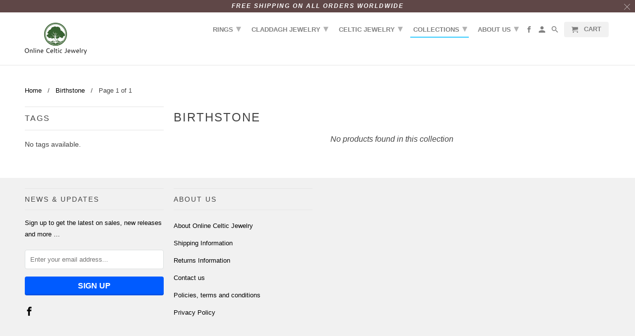

--- FILE ---
content_type: text/html; charset=utf-8
request_url: https://onlinecelticjewelry.com/en-au/collections/birthstone
body_size: 12737
content:
<!DOCTYPE html>
<!--[if lt IE 7 ]><html class="ie ie6" lang="en"> <![endif]-->
<!--[if IE 7 ]><html class="ie ie7" lang="en"> <![endif]-->
<!--[if IE 8 ]><html class="ie ie8" lang="en"> <![endif]-->
<!--[if IE 9 ]><html class="ie ie9" lang="en"> <![endif]-->
<!--[if (gte IE 10)|!(IE)]><!--><html lang="en"> <!--<![endif]-->
  <head>
    <meta name="google-site-verification" content="CWnZzFeeMgZFbUvHypqCkRlXhMzcyPEigYrzfCpeSD4" />
    <meta charset="utf-8">
    <meta http-equiv="cleartype" content="on">
    <meta name="robots" content="index,follow">

    
    <title>Birthstone - Online Celtic Jewelry</title>

    

    <!-- Custom Fonts -->
    

    

<meta name="author" content="Online Celtic Jewelry">
<meta property="og:url" content="https://onlinecelticjewelry.com/en-au/collections/birthstone">
<meta property="og:site_name" content="Online Celtic Jewelry">


  <meta property="og:type" content="product.group">
  <meta property="og:title" content="Birthstone">
  





<meta name="twitter:card" content="summary">



    
    

    <!-- Mobile Specific Metas -->
    <meta name="HandheldFriendly" content="True">
    <meta name="MobileOptimized" content="320">
    <meta name="viewport" content="width=device-width,initial-scale=1">
    <meta name="theme-color" content="#ffffff">

    <!-- Stylesheets for Retina 4.2.2 -->
    <link href="//onlinecelticjewelry.com/cdn/shop/t/10/assets/styles.scss.css?v=34898333179198715821660325674" rel="stylesheet" type="text/css" media="all" />
    <!--[if lte IE 9]>
      <link href="//onlinecelticjewelry.com/cdn/shop/t/10/assets/ie.css?v=16370617434440559491507299618" rel="stylesheet" type="text/css" media="all" />
    <![endif]-->

    
      <link rel="shortcut icon" type="image/x-icon" href="//onlinecelticjewelry.com/cdn/shop/t/10/assets/favicon.png?v=81423330773192459201507299636">
    

    <link rel="canonical" href="https://onlinecelticjewelry.com/en-au/collections/birthstone" />

    

    <script src="//onlinecelticjewelry.com/cdn/shop/t/10/assets/app.js?v=51542234199231417041660337476" type="text/javascript"></script>
    <script>window.performance && window.performance.mark && window.performance.mark('shopify.content_for_header.start');</script><meta id="shopify-digital-wallet" name="shopify-digital-wallet" content="/5413881/digital_wallets/dialog">
<meta name="shopify-checkout-api-token" content="586781c509afc72c2cb5123bc3b35e8b">
<link rel="alternate" type="application/atom+xml" title="Feed" href="/en-au/collections/birthstone.atom" />
<link rel="alternate" hreflang="x-default" href="https://onlinecelticjewelry.com/collections/birthstone">
<link rel="alternate" hreflang="en" href="https://onlinecelticjewelry.com/collections/birthstone">
<link rel="alternate" hreflang="en-US" href="https://onlinecelticjewelry.com/en-us/collections/birthstone">
<link rel="alternate" hreflang="en-CA" href="https://onlinecelticjewelry.com/en-ca/collections/birthstone">
<link rel="alternate" hreflang="en-AU" href="https://onlinecelticjewelry.com/en-au/collections/birthstone">
<link rel="alternate" hreflang="en-NZ" href="https://onlinecelticjewelry.com/en-nz/collections/birthstone">
<link rel="alternate" hreflang="en-GB" href="https://onlinecelticjewelry.com/en-gb/collections/birthstone">
<link rel="alternate" type="application/json+oembed" href="https://onlinecelticjewelry.com/en-au/collections/birthstone.oembed">
<script async="async" src="/checkouts/internal/preloads.js?locale=en-AU"></script>
<link rel="preconnect" href="https://shop.app" crossorigin="anonymous">
<script async="async" src="https://shop.app/checkouts/internal/preloads.js?locale=en-AU&shop_id=5413881" crossorigin="anonymous"></script>
<script id="apple-pay-shop-capabilities" type="application/json">{"shopId":5413881,"countryCode":"IE","currencyCode":"AUD","merchantCapabilities":["supports3DS"],"merchantId":"gid:\/\/shopify\/Shop\/5413881","merchantName":"Online Celtic Jewelry","requiredBillingContactFields":["postalAddress","email","phone"],"requiredShippingContactFields":["postalAddress","email","phone"],"shippingType":"shipping","supportedNetworks":["visa","maestro","masterCard","amex"],"total":{"type":"pending","label":"Online Celtic Jewelry","amount":"1.00"},"shopifyPaymentsEnabled":true,"supportsSubscriptions":true}</script>
<script id="shopify-features" type="application/json">{"accessToken":"586781c509afc72c2cb5123bc3b35e8b","betas":["rich-media-storefront-analytics"],"domain":"onlinecelticjewelry.com","predictiveSearch":true,"shopId":5413881,"locale":"en"}</script>
<script>var Shopify = Shopify || {};
Shopify.shop = "mycelticjewelry-com.myshopify.com";
Shopify.locale = "en";
Shopify.currency = {"active":"AUD","rate":"1.7311032"};
Shopify.country = "AU";
Shopify.theme = {"name":"Retina-(October-6-2017)","id":603160601,"schema_name":"Retina","schema_version":"4.2.2","theme_store_id":null,"role":"main"};
Shopify.theme.handle = "null";
Shopify.theme.style = {"id":null,"handle":null};
Shopify.cdnHost = "onlinecelticjewelry.com/cdn";
Shopify.routes = Shopify.routes || {};
Shopify.routes.root = "/en-au/";</script>
<script type="module">!function(o){(o.Shopify=o.Shopify||{}).modules=!0}(window);</script>
<script>!function(o){function n(){var o=[];function n(){o.push(Array.prototype.slice.apply(arguments))}return n.q=o,n}var t=o.Shopify=o.Shopify||{};t.loadFeatures=n(),t.autoloadFeatures=n()}(window);</script>
<script>
  window.ShopifyPay = window.ShopifyPay || {};
  window.ShopifyPay.apiHost = "shop.app\/pay";
  window.ShopifyPay.redirectState = null;
</script>
<script id="shop-js-analytics" type="application/json">{"pageType":"collection"}</script>
<script defer="defer" async type="module" src="//onlinecelticjewelry.com/cdn/shopifycloud/shop-js/modules/v2/client.init-shop-cart-sync_BN7fPSNr.en.esm.js"></script>
<script defer="defer" async type="module" src="//onlinecelticjewelry.com/cdn/shopifycloud/shop-js/modules/v2/chunk.common_Cbph3Kss.esm.js"></script>
<script defer="defer" async type="module" src="//onlinecelticjewelry.com/cdn/shopifycloud/shop-js/modules/v2/chunk.modal_DKumMAJ1.esm.js"></script>
<script type="module">
  await import("//onlinecelticjewelry.com/cdn/shopifycloud/shop-js/modules/v2/client.init-shop-cart-sync_BN7fPSNr.en.esm.js");
await import("//onlinecelticjewelry.com/cdn/shopifycloud/shop-js/modules/v2/chunk.common_Cbph3Kss.esm.js");
await import("//onlinecelticjewelry.com/cdn/shopifycloud/shop-js/modules/v2/chunk.modal_DKumMAJ1.esm.js");

  window.Shopify.SignInWithShop?.initShopCartSync?.({"fedCMEnabled":true,"windoidEnabled":true});

</script>
<script>
  window.Shopify = window.Shopify || {};
  if (!window.Shopify.featureAssets) window.Shopify.featureAssets = {};
  window.Shopify.featureAssets['shop-js'] = {"shop-cart-sync":["modules/v2/client.shop-cart-sync_CJVUk8Jm.en.esm.js","modules/v2/chunk.common_Cbph3Kss.esm.js","modules/v2/chunk.modal_DKumMAJ1.esm.js"],"init-fed-cm":["modules/v2/client.init-fed-cm_7Fvt41F4.en.esm.js","modules/v2/chunk.common_Cbph3Kss.esm.js","modules/v2/chunk.modal_DKumMAJ1.esm.js"],"init-shop-email-lookup-coordinator":["modules/v2/client.init-shop-email-lookup-coordinator_Cc088_bR.en.esm.js","modules/v2/chunk.common_Cbph3Kss.esm.js","modules/v2/chunk.modal_DKumMAJ1.esm.js"],"init-windoid":["modules/v2/client.init-windoid_hPopwJRj.en.esm.js","modules/v2/chunk.common_Cbph3Kss.esm.js","modules/v2/chunk.modal_DKumMAJ1.esm.js"],"shop-button":["modules/v2/client.shop-button_B0jaPSNF.en.esm.js","modules/v2/chunk.common_Cbph3Kss.esm.js","modules/v2/chunk.modal_DKumMAJ1.esm.js"],"shop-cash-offers":["modules/v2/client.shop-cash-offers_DPIskqss.en.esm.js","modules/v2/chunk.common_Cbph3Kss.esm.js","modules/v2/chunk.modal_DKumMAJ1.esm.js"],"shop-toast-manager":["modules/v2/client.shop-toast-manager_CK7RT69O.en.esm.js","modules/v2/chunk.common_Cbph3Kss.esm.js","modules/v2/chunk.modal_DKumMAJ1.esm.js"],"init-shop-cart-sync":["modules/v2/client.init-shop-cart-sync_BN7fPSNr.en.esm.js","modules/v2/chunk.common_Cbph3Kss.esm.js","modules/v2/chunk.modal_DKumMAJ1.esm.js"],"init-customer-accounts-sign-up":["modules/v2/client.init-customer-accounts-sign-up_CfPf4CXf.en.esm.js","modules/v2/client.shop-login-button_DeIztwXF.en.esm.js","modules/v2/chunk.common_Cbph3Kss.esm.js","modules/v2/chunk.modal_DKumMAJ1.esm.js"],"pay-button":["modules/v2/client.pay-button_CgIwFSYN.en.esm.js","modules/v2/chunk.common_Cbph3Kss.esm.js","modules/v2/chunk.modal_DKumMAJ1.esm.js"],"init-customer-accounts":["modules/v2/client.init-customer-accounts_DQ3x16JI.en.esm.js","modules/v2/client.shop-login-button_DeIztwXF.en.esm.js","modules/v2/chunk.common_Cbph3Kss.esm.js","modules/v2/chunk.modal_DKumMAJ1.esm.js"],"avatar":["modules/v2/client.avatar_BTnouDA3.en.esm.js"],"init-shop-for-new-customer-accounts":["modules/v2/client.init-shop-for-new-customer-accounts_CsZy_esa.en.esm.js","modules/v2/client.shop-login-button_DeIztwXF.en.esm.js","modules/v2/chunk.common_Cbph3Kss.esm.js","modules/v2/chunk.modal_DKumMAJ1.esm.js"],"shop-follow-button":["modules/v2/client.shop-follow-button_BRMJjgGd.en.esm.js","modules/v2/chunk.common_Cbph3Kss.esm.js","modules/v2/chunk.modal_DKumMAJ1.esm.js"],"checkout-modal":["modules/v2/client.checkout-modal_B9Drz_yf.en.esm.js","modules/v2/chunk.common_Cbph3Kss.esm.js","modules/v2/chunk.modal_DKumMAJ1.esm.js"],"shop-login-button":["modules/v2/client.shop-login-button_DeIztwXF.en.esm.js","modules/v2/chunk.common_Cbph3Kss.esm.js","modules/v2/chunk.modal_DKumMAJ1.esm.js"],"lead-capture":["modules/v2/client.lead-capture_DXYzFM3R.en.esm.js","modules/v2/chunk.common_Cbph3Kss.esm.js","modules/v2/chunk.modal_DKumMAJ1.esm.js"],"shop-login":["modules/v2/client.shop-login_CA5pJqmO.en.esm.js","modules/v2/chunk.common_Cbph3Kss.esm.js","modules/v2/chunk.modal_DKumMAJ1.esm.js"],"payment-terms":["modules/v2/client.payment-terms_BxzfvcZJ.en.esm.js","modules/v2/chunk.common_Cbph3Kss.esm.js","modules/v2/chunk.modal_DKumMAJ1.esm.js"]};
</script>
<script>(function() {
  var isLoaded = false;
  function asyncLoad() {
    if (isLoaded) return;
    isLoaded = true;
    var urls = ["https:\/\/chimpstatic.com\/mcjs-connected\/js\/users\/7cd3fee03328be62746bb22b8\/84343425129f100ff6e5c7040.js?shop=mycelticjewelry-com.myshopify.com","https:\/\/cdn-stamped-io.azureedge.net\/files\/shopify.v2.min.js?shop=mycelticjewelry-com.myshopify.com"];
    for (var i = 0; i < urls.length; i++) {
      var s = document.createElement('script');
      s.type = 'text/javascript';
      s.async = true;
      s.src = urls[i];
      var x = document.getElementsByTagName('script')[0];
      x.parentNode.insertBefore(s, x);
    }
  };
  if(window.attachEvent) {
    window.attachEvent('onload', asyncLoad);
  } else {
    window.addEventListener('load', asyncLoad, false);
  }
})();</script>
<script id="__st">var __st={"a":5413881,"offset":0,"reqid":"bd28fe20-8f5b-41a0-b4af-cfc69452bb4d-1770074972","pageurl":"onlinecelticjewelry.com\/en-au\/collections\/birthstone","u":"e73d84eedd22","p":"collection","rtyp":"collection","rid":2749693977};</script>
<script>window.ShopifyPaypalV4VisibilityTracking = true;</script>
<script id="captcha-bootstrap">!function(){'use strict';const t='contact',e='account',n='new_comment',o=[[t,t],['blogs',n],['comments',n],[t,'customer']],c=[[e,'customer_login'],[e,'guest_login'],[e,'recover_customer_password'],[e,'create_customer']],r=t=>t.map((([t,e])=>`form[action*='/${t}']:not([data-nocaptcha='true']) input[name='form_type'][value='${e}']`)).join(','),a=t=>()=>t?[...document.querySelectorAll(t)].map((t=>t.form)):[];function s(){const t=[...o],e=r(t);return a(e)}const i='password',u='form_key',d=['recaptcha-v3-token','g-recaptcha-response','h-captcha-response',i],f=()=>{try{return window.sessionStorage}catch{return}},m='__shopify_v',_=t=>t.elements[u];function p(t,e,n=!1){try{const o=window.sessionStorage,c=JSON.parse(o.getItem(e)),{data:r}=function(t){const{data:e,action:n}=t;return t[m]||n?{data:e,action:n}:{data:t,action:n}}(c);for(const[e,n]of Object.entries(r))t.elements[e]&&(t.elements[e].value=n);n&&o.removeItem(e)}catch(o){console.error('form repopulation failed',{error:o})}}const l='form_type',E='cptcha';function T(t){t.dataset[E]=!0}const w=window,h=w.document,L='Shopify',v='ce_forms',y='captcha';let A=!1;((t,e)=>{const n=(g='f06e6c50-85a8-45c8-87d0-21a2b65856fe',I='https://cdn.shopify.com/shopifycloud/storefront-forms-hcaptcha/ce_storefront_forms_captcha_hcaptcha.v1.5.2.iife.js',D={infoText:'Protected by hCaptcha',privacyText:'Privacy',termsText:'Terms'},(t,e,n)=>{const o=w[L][v],c=o.bindForm;if(c)return c(t,g,e,D).then(n);var r;o.q.push([[t,g,e,D],n]),r=I,A||(h.body.append(Object.assign(h.createElement('script'),{id:'captcha-provider',async:!0,src:r})),A=!0)});var g,I,D;w[L]=w[L]||{},w[L][v]=w[L][v]||{},w[L][v].q=[],w[L][y]=w[L][y]||{},w[L][y].protect=function(t,e){n(t,void 0,e),T(t)},Object.freeze(w[L][y]),function(t,e,n,w,h,L){const[v,y,A,g]=function(t,e,n){const i=e?o:[],u=t?c:[],d=[...i,...u],f=r(d),m=r(i),_=r(d.filter((([t,e])=>n.includes(e))));return[a(f),a(m),a(_),s()]}(w,h,L),I=t=>{const e=t.target;return e instanceof HTMLFormElement?e:e&&e.form},D=t=>v().includes(t);t.addEventListener('submit',(t=>{const e=I(t);if(!e)return;const n=D(e)&&!e.dataset.hcaptchaBound&&!e.dataset.recaptchaBound,o=_(e),c=g().includes(e)&&(!o||!o.value);(n||c)&&t.preventDefault(),c&&!n&&(function(t){try{if(!f())return;!function(t){const e=f();if(!e)return;const n=_(t);if(!n)return;const o=n.value;o&&e.removeItem(o)}(t);const e=Array.from(Array(32),(()=>Math.random().toString(36)[2])).join('');!function(t,e){_(t)||t.append(Object.assign(document.createElement('input'),{type:'hidden',name:u})),t.elements[u].value=e}(t,e),function(t,e){const n=f();if(!n)return;const o=[...t.querySelectorAll(`input[type='${i}']`)].map((({name:t})=>t)),c=[...d,...o],r={};for(const[a,s]of new FormData(t).entries())c.includes(a)||(r[a]=s);n.setItem(e,JSON.stringify({[m]:1,action:t.action,data:r}))}(t,e)}catch(e){console.error('failed to persist form',e)}}(e),e.submit())}));const S=(t,e)=>{t&&!t.dataset[E]&&(n(t,e.some((e=>e===t))),T(t))};for(const o of['focusin','change'])t.addEventListener(o,(t=>{const e=I(t);D(e)&&S(e,y())}));const B=e.get('form_key'),M=e.get(l),P=B&&M;t.addEventListener('DOMContentLoaded',(()=>{const t=y();if(P)for(const e of t)e.elements[l].value===M&&p(e,B);[...new Set([...A(),...v().filter((t=>'true'===t.dataset.shopifyCaptcha))])].forEach((e=>S(e,t)))}))}(h,new URLSearchParams(w.location.search),n,t,e,['guest_login'])})(!0,!0)}();</script>
<script integrity="sha256-4kQ18oKyAcykRKYeNunJcIwy7WH5gtpwJnB7kiuLZ1E=" data-source-attribution="shopify.loadfeatures" defer="defer" src="//onlinecelticjewelry.com/cdn/shopifycloud/storefront/assets/storefront/load_feature-a0a9edcb.js" crossorigin="anonymous"></script>
<script crossorigin="anonymous" defer="defer" src="//onlinecelticjewelry.com/cdn/shopifycloud/storefront/assets/shopify_pay/storefront-65b4c6d7.js?v=20250812"></script>
<script data-source-attribution="shopify.dynamic_checkout.dynamic.init">var Shopify=Shopify||{};Shopify.PaymentButton=Shopify.PaymentButton||{isStorefrontPortableWallets:!0,init:function(){window.Shopify.PaymentButton.init=function(){};var t=document.createElement("script");t.src="https://onlinecelticjewelry.com/cdn/shopifycloud/portable-wallets/latest/portable-wallets.en.js",t.type="module",document.head.appendChild(t)}};
</script>
<script data-source-attribution="shopify.dynamic_checkout.buyer_consent">
  function portableWalletsHideBuyerConsent(e){var t=document.getElementById("shopify-buyer-consent"),n=document.getElementById("shopify-subscription-policy-button");t&&n&&(t.classList.add("hidden"),t.setAttribute("aria-hidden","true"),n.removeEventListener("click",e))}function portableWalletsShowBuyerConsent(e){var t=document.getElementById("shopify-buyer-consent"),n=document.getElementById("shopify-subscription-policy-button");t&&n&&(t.classList.remove("hidden"),t.removeAttribute("aria-hidden"),n.addEventListener("click",e))}window.Shopify?.PaymentButton&&(window.Shopify.PaymentButton.hideBuyerConsent=portableWalletsHideBuyerConsent,window.Shopify.PaymentButton.showBuyerConsent=portableWalletsShowBuyerConsent);
</script>
<script data-source-attribution="shopify.dynamic_checkout.cart.bootstrap">document.addEventListener("DOMContentLoaded",(function(){function t(){return document.querySelector("shopify-accelerated-checkout-cart, shopify-accelerated-checkout")}if(t())Shopify.PaymentButton.init();else{new MutationObserver((function(e,n){t()&&(Shopify.PaymentButton.init(),n.disconnect())})).observe(document.body,{childList:!0,subtree:!0})}}));
</script>
<link id="shopify-accelerated-checkout-styles" rel="stylesheet" media="screen" href="https://onlinecelticjewelry.com/cdn/shopifycloud/portable-wallets/latest/accelerated-checkout-backwards-compat.css" crossorigin="anonymous">
<style id="shopify-accelerated-checkout-cart">
        #shopify-buyer-consent {
  margin-top: 1em;
  display: inline-block;
  width: 100%;
}

#shopify-buyer-consent.hidden {
  display: none;
}

#shopify-subscription-policy-button {
  background: none;
  border: none;
  padding: 0;
  text-decoration: underline;
  font-size: inherit;
  cursor: pointer;
}

#shopify-subscription-policy-button::before {
  box-shadow: none;
}

      </style>

<script>window.performance && window.performance.mark && window.performance.mark('shopify.content_for_header.end');</script>
  <link href="https://monorail-edge.shopifysvc.com" rel="dns-prefetch">
<script>(function(){if ("sendBeacon" in navigator && "performance" in window) {try {var session_token_from_headers = performance.getEntriesByType('navigation')[0].serverTiming.find(x => x.name == '_s').description;} catch {var session_token_from_headers = undefined;}var session_cookie_matches = document.cookie.match(/_shopify_s=([^;]*)/);var session_token_from_cookie = session_cookie_matches && session_cookie_matches.length === 2 ? session_cookie_matches[1] : "";var session_token = session_token_from_headers || session_token_from_cookie || "";function handle_abandonment_event(e) {var entries = performance.getEntries().filter(function(entry) {return /monorail-edge.shopifysvc.com/.test(entry.name);});if (!window.abandonment_tracked && entries.length === 0) {window.abandonment_tracked = true;var currentMs = Date.now();var navigation_start = performance.timing.navigationStart;var payload = {shop_id: 5413881,url: window.location.href,navigation_start,duration: currentMs - navigation_start,session_token,page_type: "collection"};window.navigator.sendBeacon("https://monorail-edge.shopifysvc.com/v1/produce", JSON.stringify({schema_id: "online_store_buyer_site_abandonment/1.1",payload: payload,metadata: {event_created_at_ms: currentMs,event_sent_at_ms: currentMs}}));}}window.addEventListener('pagehide', handle_abandonment_event);}}());</script>
<script id="web-pixels-manager-setup">(function e(e,d,r,n,o){if(void 0===o&&(o={}),!Boolean(null===(a=null===(i=window.Shopify)||void 0===i?void 0:i.analytics)||void 0===a?void 0:a.replayQueue)){var i,a;window.Shopify=window.Shopify||{};var t=window.Shopify;t.analytics=t.analytics||{};var s=t.analytics;s.replayQueue=[],s.publish=function(e,d,r){return s.replayQueue.push([e,d,r]),!0};try{self.performance.mark("wpm:start")}catch(e){}var l=function(){var e={modern:/Edge?\/(1{2}[4-9]|1[2-9]\d|[2-9]\d{2}|\d{4,})\.\d+(\.\d+|)|Firefox\/(1{2}[4-9]|1[2-9]\d|[2-9]\d{2}|\d{4,})\.\d+(\.\d+|)|Chrom(ium|e)\/(9{2}|\d{3,})\.\d+(\.\d+|)|(Maci|X1{2}).+ Version\/(15\.\d+|(1[6-9]|[2-9]\d|\d{3,})\.\d+)([,.]\d+|)( \(\w+\)|)( Mobile\/\w+|) Safari\/|Chrome.+OPR\/(9{2}|\d{3,})\.\d+\.\d+|(CPU[ +]OS|iPhone[ +]OS|CPU[ +]iPhone|CPU IPhone OS|CPU iPad OS)[ +]+(15[._]\d+|(1[6-9]|[2-9]\d|\d{3,})[._]\d+)([._]\d+|)|Android:?[ /-](13[3-9]|1[4-9]\d|[2-9]\d{2}|\d{4,})(\.\d+|)(\.\d+|)|Android.+Firefox\/(13[5-9]|1[4-9]\d|[2-9]\d{2}|\d{4,})\.\d+(\.\d+|)|Android.+Chrom(ium|e)\/(13[3-9]|1[4-9]\d|[2-9]\d{2}|\d{4,})\.\d+(\.\d+|)|SamsungBrowser\/([2-9]\d|\d{3,})\.\d+/,legacy:/Edge?\/(1[6-9]|[2-9]\d|\d{3,})\.\d+(\.\d+|)|Firefox\/(5[4-9]|[6-9]\d|\d{3,})\.\d+(\.\d+|)|Chrom(ium|e)\/(5[1-9]|[6-9]\d|\d{3,})\.\d+(\.\d+|)([\d.]+$|.*Safari\/(?![\d.]+ Edge\/[\d.]+$))|(Maci|X1{2}).+ Version\/(10\.\d+|(1[1-9]|[2-9]\d|\d{3,})\.\d+)([,.]\d+|)( \(\w+\)|)( Mobile\/\w+|) Safari\/|Chrome.+OPR\/(3[89]|[4-9]\d|\d{3,})\.\d+\.\d+|(CPU[ +]OS|iPhone[ +]OS|CPU[ +]iPhone|CPU IPhone OS|CPU iPad OS)[ +]+(10[._]\d+|(1[1-9]|[2-9]\d|\d{3,})[._]\d+)([._]\d+|)|Android:?[ /-](13[3-9]|1[4-9]\d|[2-9]\d{2}|\d{4,})(\.\d+|)(\.\d+|)|Mobile Safari.+OPR\/([89]\d|\d{3,})\.\d+\.\d+|Android.+Firefox\/(13[5-9]|1[4-9]\d|[2-9]\d{2}|\d{4,})\.\d+(\.\d+|)|Android.+Chrom(ium|e)\/(13[3-9]|1[4-9]\d|[2-9]\d{2}|\d{4,})\.\d+(\.\d+|)|Android.+(UC? ?Browser|UCWEB|U3)[ /]?(15\.([5-9]|\d{2,})|(1[6-9]|[2-9]\d|\d{3,})\.\d+)\.\d+|SamsungBrowser\/(5\.\d+|([6-9]|\d{2,})\.\d+)|Android.+MQ{2}Browser\/(14(\.(9|\d{2,})|)|(1[5-9]|[2-9]\d|\d{3,})(\.\d+|))(\.\d+|)|K[Aa][Ii]OS\/(3\.\d+|([4-9]|\d{2,})\.\d+)(\.\d+|)/},d=e.modern,r=e.legacy,n=navigator.userAgent;return n.match(d)?"modern":n.match(r)?"legacy":"unknown"}(),u="modern"===l?"modern":"legacy",c=(null!=n?n:{modern:"",legacy:""})[u],f=function(e){return[e.baseUrl,"/wpm","/b",e.hashVersion,"modern"===e.buildTarget?"m":"l",".js"].join("")}({baseUrl:d,hashVersion:r,buildTarget:u}),m=function(e){var d=e.version,r=e.bundleTarget,n=e.surface,o=e.pageUrl,i=e.monorailEndpoint;return{emit:function(e){var a=e.status,t=e.errorMsg,s=(new Date).getTime(),l=JSON.stringify({metadata:{event_sent_at_ms:s},events:[{schema_id:"web_pixels_manager_load/3.1",payload:{version:d,bundle_target:r,page_url:o,status:a,surface:n,error_msg:t},metadata:{event_created_at_ms:s}}]});if(!i)return console&&console.warn&&console.warn("[Web Pixels Manager] No Monorail endpoint provided, skipping logging."),!1;try{return self.navigator.sendBeacon.bind(self.navigator)(i,l)}catch(e){}var u=new XMLHttpRequest;try{return u.open("POST",i,!0),u.setRequestHeader("Content-Type","text/plain"),u.send(l),!0}catch(e){return console&&console.warn&&console.warn("[Web Pixels Manager] Got an unhandled error while logging to Monorail."),!1}}}}({version:r,bundleTarget:l,surface:e.surface,pageUrl:self.location.href,monorailEndpoint:e.monorailEndpoint});try{o.browserTarget=l,function(e){var d=e.src,r=e.async,n=void 0===r||r,o=e.onload,i=e.onerror,a=e.sri,t=e.scriptDataAttributes,s=void 0===t?{}:t,l=document.createElement("script"),u=document.querySelector("head"),c=document.querySelector("body");if(l.async=n,l.src=d,a&&(l.integrity=a,l.crossOrigin="anonymous"),s)for(var f in s)if(Object.prototype.hasOwnProperty.call(s,f))try{l.dataset[f]=s[f]}catch(e){}if(o&&l.addEventListener("load",o),i&&l.addEventListener("error",i),u)u.appendChild(l);else{if(!c)throw new Error("Did not find a head or body element to append the script");c.appendChild(l)}}({src:f,async:!0,onload:function(){if(!function(){var e,d;return Boolean(null===(d=null===(e=window.Shopify)||void 0===e?void 0:e.analytics)||void 0===d?void 0:d.initialized)}()){var d=window.webPixelsManager.init(e)||void 0;if(d){var r=window.Shopify.analytics;r.replayQueue.forEach((function(e){var r=e[0],n=e[1],o=e[2];d.publishCustomEvent(r,n,o)})),r.replayQueue=[],r.publish=d.publishCustomEvent,r.visitor=d.visitor,r.initialized=!0}}},onerror:function(){return m.emit({status:"failed",errorMsg:"".concat(f," has failed to load")})},sri:function(e){var d=/^sha384-[A-Za-z0-9+/=]+$/;return"string"==typeof e&&d.test(e)}(c)?c:"",scriptDataAttributes:o}),m.emit({status:"loading"})}catch(e){m.emit({status:"failed",errorMsg:(null==e?void 0:e.message)||"Unknown error"})}}})({shopId: 5413881,storefrontBaseUrl: "https://onlinecelticjewelry.com",extensionsBaseUrl: "https://extensions.shopifycdn.com/cdn/shopifycloud/web-pixels-manager",monorailEndpoint: "https://monorail-edge.shopifysvc.com/unstable/produce_batch",surface: "storefront-renderer",enabledBetaFlags: ["2dca8a86"],webPixelsConfigList: [{"id":"162431322","eventPayloadVersion":"v1","runtimeContext":"LAX","scriptVersion":"1","type":"CUSTOM","privacyPurposes":["MARKETING"],"name":"Meta pixel (migrated)"},{"id":"186057050","eventPayloadVersion":"v1","runtimeContext":"LAX","scriptVersion":"1","type":"CUSTOM","privacyPurposes":["ANALYTICS"],"name":"Google Analytics tag (migrated)"},{"id":"shopify-app-pixel","configuration":"{}","eventPayloadVersion":"v1","runtimeContext":"STRICT","scriptVersion":"0450","apiClientId":"shopify-pixel","type":"APP","privacyPurposes":["ANALYTICS","MARKETING"]},{"id":"shopify-custom-pixel","eventPayloadVersion":"v1","runtimeContext":"LAX","scriptVersion":"0450","apiClientId":"shopify-pixel","type":"CUSTOM","privacyPurposes":["ANALYTICS","MARKETING"]}],isMerchantRequest: false,initData: {"shop":{"name":"Online Celtic Jewelry","paymentSettings":{"currencyCode":"EUR"},"myshopifyDomain":"mycelticjewelry-com.myshopify.com","countryCode":"IE","storefrontUrl":"https:\/\/onlinecelticjewelry.com\/en-au"},"customer":null,"cart":null,"checkout":null,"productVariants":[],"purchasingCompany":null},},"https://onlinecelticjewelry.com/cdn","3918e4e0wbf3ac3cepc5707306mb02b36c6",{"modern":"","legacy":""},{"shopId":"5413881","storefrontBaseUrl":"https:\/\/onlinecelticjewelry.com","extensionBaseUrl":"https:\/\/extensions.shopifycdn.com\/cdn\/shopifycloud\/web-pixels-manager","surface":"storefront-renderer","enabledBetaFlags":"[\"2dca8a86\"]","isMerchantRequest":"false","hashVersion":"3918e4e0wbf3ac3cepc5707306mb02b36c6","publish":"custom","events":"[[\"page_viewed\",{}],[\"collection_viewed\",{\"collection\":{\"id\":\"2749693977\",\"title\":\"Birthstone\",\"productVariants\":[]}}]]"});</script><script>
  window.ShopifyAnalytics = window.ShopifyAnalytics || {};
  window.ShopifyAnalytics.meta = window.ShopifyAnalytics.meta || {};
  window.ShopifyAnalytics.meta.currency = 'AUD';
  var meta = {"products":[],"page":{"pageType":"collection","resourceType":"collection","resourceId":2749693977,"requestId":"bd28fe20-8f5b-41a0-b4af-cfc69452bb4d-1770074972"}};
  for (var attr in meta) {
    window.ShopifyAnalytics.meta[attr] = meta[attr];
  }
</script>
<script class="analytics">
  (function () {
    var customDocumentWrite = function(content) {
      var jquery = null;

      if (window.jQuery) {
        jquery = window.jQuery;
      } else if (window.Checkout && window.Checkout.$) {
        jquery = window.Checkout.$;
      }

      if (jquery) {
        jquery('body').append(content);
      }
    };

    var hasLoggedConversion = function(token) {
      if (token) {
        return document.cookie.indexOf('loggedConversion=' + token) !== -1;
      }
      return false;
    }

    var setCookieIfConversion = function(token) {
      if (token) {
        var twoMonthsFromNow = new Date(Date.now());
        twoMonthsFromNow.setMonth(twoMonthsFromNow.getMonth() + 2);

        document.cookie = 'loggedConversion=' + token + '; expires=' + twoMonthsFromNow;
      }
    }

    var trekkie = window.ShopifyAnalytics.lib = window.trekkie = window.trekkie || [];
    if (trekkie.integrations) {
      return;
    }
    trekkie.methods = [
      'identify',
      'page',
      'ready',
      'track',
      'trackForm',
      'trackLink'
    ];
    trekkie.factory = function(method) {
      return function() {
        var args = Array.prototype.slice.call(arguments);
        args.unshift(method);
        trekkie.push(args);
        return trekkie;
      };
    };
    for (var i = 0; i < trekkie.methods.length; i++) {
      var key = trekkie.methods[i];
      trekkie[key] = trekkie.factory(key);
    }
    trekkie.load = function(config) {
      trekkie.config = config || {};
      trekkie.config.initialDocumentCookie = document.cookie;
      var first = document.getElementsByTagName('script')[0];
      var script = document.createElement('script');
      script.type = 'text/javascript';
      script.onerror = function(e) {
        var scriptFallback = document.createElement('script');
        scriptFallback.type = 'text/javascript';
        scriptFallback.onerror = function(error) {
                var Monorail = {
      produce: function produce(monorailDomain, schemaId, payload) {
        var currentMs = new Date().getTime();
        var event = {
          schema_id: schemaId,
          payload: payload,
          metadata: {
            event_created_at_ms: currentMs,
            event_sent_at_ms: currentMs
          }
        };
        return Monorail.sendRequest("https://" + monorailDomain + "/v1/produce", JSON.stringify(event));
      },
      sendRequest: function sendRequest(endpointUrl, payload) {
        // Try the sendBeacon API
        if (window && window.navigator && typeof window.navigator.sendBeacon === 'function' && typeof window.Blob === 'function' && !Monorail.isIos12()) {
          var blobData = new window.Blob([payload], {
            type: 'text/plain'
          });

          if (window.navigator.sendBeacon(endpointUrl, blobData)) {
            return true;
          } // sendBeacon was not successful

        } // XHR beacon

        var xhr = new XMLHttpRequest();

        try {
          xhr.open('POST', endpointUrl);
          xhr.setRequestHeader('Content-Type', 'text/plain');
          xhr.send(payload);
        } catch (e) {
          console.log(e);
        }

        return false;
      },
      isIos12: function isIos12() {
        return window.navigator.userAgent.lastIndexOf('iPhone; CPU iPhone OS 12_') !== -1 || window.navigator.userAgent.lastIndexOf('iPad; CPU OS 12_') !== -1;
      }
    };
    Monorail.produce('monorail-edge.shopifysvc.com',
      'trekkie_storefront_load_errors/1.1',
      {shop_id: 5413881,
      theme_id: 603160601,
      app_name: "storefront",
      context_url: window.location.href,
      source_url: "//onlinecelticjewelry.com/cdn/s/trekkie.storefront.2915cc71eb0ed8e9c2ff1b926d10d7916be480d2.min.js"});

        };
        scriptFallback.async = true;
        scriptFallback.src = '//onlinecelticjewelry.com/cdn/s/trekkie.storefront.2915cc71eb0ed8e9c2ff1b926d10d7916be480d2.min.js';
        first.parentNode.insertBefore(scriptFallback, first);
      };
      script.async = true;
      script.src = '//onlinecelticjewelry.com/cdn/s/trekkie.storefront.2915cc71eb0ed8e9c2ff1b926d10d7916be480d2.min.js';
      first.parentNode.insertBefore(script, first);
    };
    trekkie.load(
      {"Trekkie":{"appName":"storefront","development":false,"defaultAttributes":{"shopId":5413881,"isMerchantRequest":null,"themeId":603160601,"themeCityHash":"6111185366263518691","contentLanguage":"en","currency":"AUD","eventMetadataId":"ed6bcf8e-13d9-415f-8706-f8e9ecfe5c30"},"isServerSideCookieWritingEnabled":true,"monorailRegion":"shop_domain","enabledBetaFlags":["65f19447","b5387b81"]},"Session Attribution":{},"S2S":{"facebookCapiEnabled":false,"source":"trekkie-storefront-renderer","apiClientId":580111}}
    );

    var loaded = false;
    trekkie.ready(function() {
      if (loaded) return;
      loaded = true;

      window.ShopifyAnalytics.lib = window.trekkie;

      var originalDocumentWrite = document.write;
      document.write = customDocumentWrite;
      try { window.ShopifyAnalytics.merchantGoogleAnalytics.call(this); } catch(error) {};
      document.write = originalDocumentWrite;

      window.ShopifyAnalytics.lib.page(null,{"pageType":"collection","resourceType":"collection","resourceId":2749693977,"requestId":"bd28fe20-8f5b-41a0-b4af-cfc69452bb4d-1770074972","shopifyEmitted":true});

      var match = window.location.pathname.match(/checkouts\/(.+)\/(thank_you|post_purchase)/)
      var token = match? match[1]: undefined;
      if (!hasLoggedConversion(token)) {
        setCookieIfConversion(token);
        window.ShopifyAnalytics.lib.track("Viewed Product Category",{"currency":"AUD","category":"Collection: birthstone","collectionName":"birthstone","collectionId":2749693977,"nonInteraction":true},undefined,undefined,{"shopifyEmitted":true});
      }
    });


        var eventsListenerScript = document.createElement('script');
        eventsListenerScript.async = true;
        eventsListenerScript.src = "//onlinecelticjewelry.com/cdn/shopifycloud/storefront/assets/shop_events_listener-3da45d37.js";
        document.getElementsByTagName('head')[0].appendChild(eventsListenerScript);

})();</script>
  <script>
  if (!window.ga || (window.ga && typeof window.ga !== 'function')) {
    window.ga = function ga() {
      (window.ga.q = window.ga.q || []).push(arguments);
      if (window.Shopify && window.Shopify.analytics && typeof window.Shopify.analytics.publish === 'function') {
        window.Shopify.analytics.publish("ga_stub_called", {}, {sendTo: "google_osp_migration"});
      }
      console.error("Shopify's Google Analytics stub called with:", Array.from(arguments), "\nSee https://help.shopify.com/manual/promoting-marketing/pixels/pixel-migration#google for more information.");
    };
    if (window.Shopify && window.Shopify.analytics && typeof window.Shopify.analytics.publish === 'function') {
      window.Shopify.analytics.publish("ga_stub_initialized", {}, {sendTo: "google_osp_migration"});
    }
  }
</script>
<script
  defer
  src="https://onlinecelticjewelry.com/cdn/shopifycloud/perf-kit/shopify-perf-kit-3.1.0.min.js"
  data-application="storefront-renderer"
  data-shop-id="5413881"
  data-render-region="gcp-us-east1"
  data-page-type="collection"
  data-theme-instance-id="603160601"
  data-theme-name="Retina"
  data-theme-version="4.2.2"
  data-monorail-region="shop_domain"
  data-resource-timing-sampling-rate="10"
  data-shs="true"
  data-shs-beacon="true"
  data-shs-export-with-fetch="true"
  data-shs-logs-sample-rate="1"
  data-shs-beacon-endpoint="https://onlinecelticjewelry.com/api/collect"
></script>
</head>
  
  <body class="collection ">
    <div id="content_wrapper">

      <div id="shopify-section-header" class="shopify-section header-section">
  <div class="promo_banner_mobile">
    <p><em><strong>FREE SHIPPING ON ALL ORDERS WORLDWIDE </strong></em></p>
    <div class="icon-close"></div>
  </div>


<div id="header" class="mm-fixed-top Fixed mobile-header" data-search-enabled="true">
  <a href="#nav" class="icon-menu" aria-haspopup="true" aria-label="Menu"> <span>Menu</span></a>
  <a href="#cart" class="icon-cart right"> <span>Cart</span></a>
</div>

<div class="hidden">
  <div id="nav">
    <ul>
      
        
          <li >
            
              <a href="/en-au">Rings</a>
            
            <ul>
              
                
                <li >
                  
                    <a href="/en-au/collections/claddagh-rings">Claddagh Rings</a>
                  
                  <ul>
                    
                      <li ><a href="/en-au/collections/silver-claddagh-rings">Silver Claddagh Rings</a></li>
                    
                      <li ><a href="/en-au/collections/gold-claddagh-rings">Gold Claddagh Rings</a></li>
                    
                      <li ><a href="/en-au/collections/white-gold-claddagh-rings">White Gold Claddagh Rings</a></li>
                    
                  </ul>
                </li>
                
              
                
                <li >
                  
                    <a href="/en-au/collections/celtic-rings">Celtic Rings</a>
                  
                  <ul>
                    
                      <li ><a href="/en-au/collections/silver-celtic-rings">Silver Celtic Rings</a></li>
                    
                      <li ><a href="/en-au/collections/gold-celtic-rings">Gold Celtic Rings</a></li>
                    
                      <li ><a href="/en-au/collections/white-gold-celtic-rings">White Gold Celtic Rings</a></li>
                    
                  </ul>
                </li>
                
              
                
                  <li ><a href="/en-au/collections/diamond-rings">Diamond Rings</a></li>
                
              
                
                  <li ><a href="/en-au/collections/wedding-rings">Wedding Rings</a></li>
                
              
                
                  <li ><a href="/en-au/collections/engagement-rings">Engagement Rings</a></li>
                
              
                
                  <li ><a href="/en-au/collections/mens-rings">Men's Rings</a></li>
                
              
            </ul>
          </li>
        
      
        
          <li >
            
              <a href="/en-au">Claddagh Jewelry</a>
            
            <ul>
              
                
                  <li ><a href="/en-au/collections/claddagh-bangle">Claddagh Bangle</a></li>
                
              
                
                  <li ><a href="/en-au/collections/claddagh-bead">Claddagh Bead</a></li>
                
              
                
                  <li ><a href="/en-au/collections/claddagh-bracelet">Claddagh Bracelet</a></li>
                
              
                
                  <li ><a href="/en-au/collections/claddagh-brooch">Claddagh Brooch</a></li>
                
              
                
                  <li ><a href="/en-au/collections/claddagh-charm">Claddagh Charm</a></li>
                
              
                
                  <li ><a href="/en-au/collections/claddagh-cross">Claddagh Cross</a></li>
                
              
                
                  <li ><a href="/en-au/collections/claddagh-earrings">Claddagh Earrings</a></li>
                
              
                
                  <li ><a href="/en-au/collections/claddagh-pendant">Claddagh Pendants</a></li>
                
              
            </ul>
          </li>
        
      
        
          <li >
            
              <a href="/en-au">Celtic Jewelry</a>
            
            <ul>
              
                
                  <li ><a href="/en-au/collections/celtic-bangle">Celtic Bangle</a></li>
                
              
                
                  <li ><a href="/en-au/collections/celtic-bead">Celtic Bead</a></li>
                
              
                
                  <li ><a href="/en-au/collections/celtic-bracelet">Celtic Bracelet</a></li>
                
              
                
                  <li ><a href="/en-au/collections/celtic-brooch">Celtic Brooch</a></li>
                
              
                
                  <li ><a href="/en-au/collections/celtic-charm">Celtic Charm</a></li>
                
              
                
                  <li ><a href="/en-au/collections/celtic-cross">Celtic Cross</a></li>
                
              
                
                  <li ><a href="/en-au/collections/celtic-earrings">Celtic Earrings</a></li>
                
              
                
                  <li ><a href="/en-au/collections/celtic-pendants">Celtic Pendants</a></li>
                
              
            </ul>
          </li>
        
      
        
          <li >
            
              <a href="/en-au">Collections</a>
            
            <ul>
              
                
                  <li ><a href="/en-au/collections/celtic">Celtic</a></li>
                
              
                
                  <li ><a href="/en-au/collections/claddagh">Claddagh</a></li>
                
              
                
                  <li class="Selected"><a href="/en-au/collections/birthstone">Birthstone</a></li>
                
              
                
                  <li ><a href="/en-au/collections/mens">Mens</a></li>
                
              
                
                  <li ><a href="/en-au/collections/st-brigids-cross">St. Brigid's Cross</a></li>
                
              
                
                  <li ><a href="/en-au/collections/shamrock">Shamrock</a></li>
                
              
                
                  <li ><a href="/en-au/collections/harp">Harp</a></li>
                
              
                
                  <li ><a href="/en-au/collections/connemara-marble">Connemara Marble</a></li>
                
              
                
                  <li ><a href="/en-au/collections/newgrange">Newgrange</a></li>
                
              
                
                  <li ><a href="/en-au/collections/history-of-ireland">History Of Ireland</a></li>
                
              
                
                  <li ><a href="/en-au/collections/tree-of-life">Tree Of Life</a></li>
                
              
            </ul>
          </li>
        
      
        
          <li >
            
              <a href="/en-au">About Us</a>
            
            <ul>
              
                
                  <li ><a href="/en-au/pages/about-us">About Online Celtic Jewelry</a></li>
                
              
                
                  <li ><a href="/en-au/pages/shipping-information">Shipping Information</a></li>
                
              
                
                  <li ><a href="/en-au/pages/returns-information">Returns Information</a></li>
                
              
                
                  <li ><a href="/en-au/pages/contact-us">Contact us</a></li>
                
              
                
                  <li ><a href="/en-au/pages/policies-terms-and-conditions">Policies, terms and conditions</a></li>
                
              
                
                  <li ><a href="/en-au/pages/privacy-policy">Privacy Policy</a></li>
                
              
            </ul>
          </li>
        
      
      
        
          <li>
            <a href="/en-au/account/login" id="customer_login_link">My Account</a>
          </li>
        
      
      
    </ul>
  </div>

  <form action="/checkout" method="post" id="cart">
    <ul data-money-format="${{amount}}" data-shop-currency="EUR" data-shop-name="Online Celtic Jewelry">
      <li class="mm-subtitle"><a class="mm-subclose continue" href="#cart">Continue Shopping</a></li>

      
        <li class="mm-label empty_cart"><a href="/cart">Your Cart is Empty</a></li>
      
    </ul>
  </form>
</div>


<div class="header default-header mm-fixed-top Fixed behind-menu--true header_bar js-no-change">
  
    <div class="promo_banner">
      <p><em><strong>FREE SHIPPING ON ALL ORDERS WORLDWIDE </strong></em></p>
      <div class="icon-close"></div>
    </div>
  

  <div class="container">
    <div class="four columns logo ">
      <a href="https://onlinecelticjewelry.com" title="Online Celtic Jewelry">
        
          <img src="//onlinecelticjewelry.com/cdn/shop/files/SmallLogo_280x@2x.png?v=1613152599" alt="Online Celtic Jewelry" class="primary_logo" />

          
        
      </a>
    </div>

    <div class="twelve columns nav mobile_hidden">
      <ul class="menu" role="navigation">
        
          

            
            
            
            

            <li class="sub-menu" aria-haspopup="true" aria-expanded="false">
              <a href="/en-au" class="dropdown-link        ">Rings
              <span class="arrow">▾</span></a>
              <div class="dropdown  ">
                <ul>
                  
                  
                  
                    
                    <li><a href="/en-au/collections/claddagh-rings">Claddagh Rings</a></li>
                    
                      
                        
                        <li>
                          <a class="sub-link" href="/en-au/collections/silver-claddagh-rings">Silver Claddagh Rings</a>
                        </li>
                      
                        
                        <li>
                          <a class="sub-link" href="/en-au/collections/gold-claddagh-rings">Gold Claddagh Rings</a>
                        </li>
                      
                        
                        <li>
                          <a class="sub-link" href="/en-au/collections/white-gold-claddagh-rings">White Gold Claddagh Rings</a>
                        </li>
                      
                    

                    
                  
                    
                    <li><a href="/en-au/collections/celtic-rings">Celtic Rings</a></li>
                    
                      
                        
                        <li>
                          <a class="sub-link" href="/en-au/collections/silver-celtic-rings">Silver Celtic Rings</a>
                        </li>
                      
                        
                        <li>
                          <a class="sub-link" href="/en-au/collections/gold-celtic-rings">Gold Celtic Rings</a>
                        </li>
                      
                        
                        <li>
                          <a class="sub-link" href="/en-au/collections/white-gold-celtic-rings">White Gold Celtic Rings</a>
                        </li>
                      
                    

                    
                  
                    
                    <li><a href="/en-au/collections/diamond-rings">Diamond Rings</a></li>
                    

                    
                  
                    
                    <li><a href="/en-au/collections/wedding-rings">Wedding Rings</a></li>
                    

                    
                  
                    
                    <li><a href="/en-au/collections/engagement-rings">Engagement Rings</a></li>
                    

                    
                  
                    
                    <li><a href="/en-au/collections/mens-rings">Men's Rings</a></li>
                    

                    
                  
                </ul>
              </div>
            </li>
          
        
          

            
            
            
            

            <li class="sub-menu" aria-haspopup="true" aria-expanded="false">
              <a href="/en-au" class="dropdown-link  ">Claddagh Jewelry
              <span class="arrow">▾</span></a>
              <div class="dropdown  ">
                <ul>
                  
                  
                  
                    
                    <li><a href="/en-au/collections/claddagh-bangle">Claddagh Bangle</a></li>
                    

                    
                  
                    
                    <li><a href="/en-au/collections/claddagh-bead">Claddagh Bead</a></li>
                    

                    
                  
                    
                    <li><a href="/en-au/collections/claddagh-bracelet">Claddagh Bracelet</a></li>
                    

                    
                  
                    
                    <li><a href="/en-au/collections/claddagh-brooch">Claddagh Brooch</a></li>
                    

                    
                  
                    
                    <li><a href="/en-au/collections/claddagh-charm">Claddagh Charm</a></li>
                    

                    
                  
                    
                    <li><a href="/en-au/collections/claddagh-cross">Claddagh Cross</a></li>
                    

                    
                  
                    
                    <li><a href="/en-au/collections/claddagh-earrings">Claddagh Earrings</a></li>
                    

                    
                  
                    
                    <li><a href="/en-au/collections/claddagh-pendant">Claddagh Pendants</a></li>
                    

                    
                  
                </ul>
              </div>
            </li>
          
        
          

            
            
            
            

            <li class="sub-menu" aria-haspopup="true" aria-expanded="false">
              <a href="/en-au" class="dropdown-link  ">Celtic Jewelry
              <span class="arrow">▾</span></a>
              <div class="dropdown  ">
                <ul>
                  
                  
                  
                    
                    <li><a href="/en-au/collections/celtic-bangle">Celtic Bangle</a></li>
                    

                    
                  
                    
                    <li><a href="/en-au/collections/celtic-bead">Celtic Bead</a></li>
                    

                    
                  
                    
                    <li><a href="/en-au/collections/celtic-bracelet">Celtic Bracelet</a></li>
                    

                    
                  
                    
                    <li><a href="/en-au/collections/celtic-brooch">Celtic Brooch</a></li>
                    

                    
                  
                    
                    <li><a href="/en-au/collections/celtic-charm">Celtic Charm</a></li>
                    

                    
                  
                    
                    <li><a href="/en-au/collections/celtic-cross">Celtic Cross</a></li>
                    

                    
                  
                    
                    <li><a href="/en-au/collections/celtic-earrings">Celtic Earrings</a></li>
                    

                    
                  
                    
                    <li><a href="/en-au/collections/celtic-pendants">Celtic Pendants</a></li>
                    

                    
                  
                </ul>
              </div>
            </li>
          
        
          

            
            
            
            

            <li class="sub-menu" aria-haspopup="true" aria-expanded="false">
              <a href="/en-au" class="dropdown-link  active">Collections
              <span class="arrow">▾</span></a>
              <div class="dropdown  ">
                <ul>
                  
                  
                  
                    
                    <li><a href="/en-au/collections/celtic">Celtic</a></li>
                    

                    
                  
                    
                    <li><a href="/en-au/collections/claddagh">Claddagh</a></li>
                    

                    
                  
                    
                    <li><a href="/en-au/collections/birthstone">Birthstone</a></li>
                    

                    
                  
                    
                    <li><a href="/en-au/collections/mens">Mens</a></li>
                    

                    
                  
                    
                    <li><a href="/en-au/collections/st-brigids-cross">St. Brigid's Cross</a></li>
                    

                    
                  
                    
                    <li><a href="/en-au/collections/shamrock">Shamrock</a></li>
                    

                    
                  
                    
                    <li><a href="/en-au/collections/harp">Harp</a></li>
                    

                    
                  
                    
                    <li><a href="/en-au/collections/connemara-marble">Connemara Marble</a></li>
                    

                    
                  
                    
                    <li><a href="/en-au/collections/newgrange">Newgrange</a></li>
                    

                    
                  
                    
                    <li><a href="/en-au/collections/history-of-ireland">History Of Ireland</a></li>
                    

                    
                  
                    
                    <li><a href="/en-au/collections/tree-of-life">Tree Of Life</a></li>
                    

                    
                  
                </ul>
              </div>
            </li>
          
        
          

            
            
            
            

            <li class="sub-menu" aria-haspopup="true" aria-expanded="false">
              <a href="/en-au" class="dropdown-link  ">About Us
              <span class="arrow">▾</span></a>
              <div class="dropdown  dropdown-left">
                <ul>
                  
                  
                  
                    
                    <li><a href="/en-au/pages/about-us">About Online Celtic Jewelry</a></li>
                    

                    
                  
                    
                    <li><a href="/en-au/pages/shipping-information">Shipping Information</a></li>
                    

                    
                  
                    
                    <li><a href="/en-au/pages/returns-information">Returns Information</a></li>
                    

                    
                  
                    
                    <li><a href="/en-au/pages/contact-us">Contact us</a></li>
                    

                    
                  
                    
                    <li><a href="/en-au/pages/policies-terms-and-conditions">Policies, terms and conditions</a></li>
                    

                    
                  
                    
                    <li><a href="/en-au/pages/privacy-policy">Privacy Policy</a></li>
                    

                    
                  
                </ul>
              </div>
            </li>
          
        

        
          <span class="js-social-icons">
            


  <li class="facebook"><a href="https://www.facebook.com/irishweddingrings/" title="Online Celtic Jewelry on Facebook" rel="me" target="_blank"><span class="icon-facebook"></span></a></li>






















          </span>
        

        
          <li>
            <a href="/account" title="My Account " class="icon-account"></a>
          </li>
        
        
          <li>
            <a href="/search" title="Search" class="icon-search" id="search-toggle"></a>
          </li>
        
        
        <li>
          <a href="#cart" class="icon-cart cart-button"> <span>Cart</span></a>
        </li>
      </ul>
    </div>
  </div>
</div>

<div class="container mobile_logo">
  <div class="logo">
    <a href="https://onlinecelticjewelry.com" title="Online Celtic Jewelry">
      
        <img src="//onlinecelticjewelry.com/cdn/shop/files/SmallLogo_280x@2x.png?v=1613152599" alt="Online Celtic Jewelry" />
      
    </a>
  </div>
</div>

<style>
  div.content.container {
    padding: 150px 0px 0px 0px;
  }

  

  @media only screen and (max-width: 767px) {
    div.content.container, div.content {
      padding-top: 5px;
    }
  }

  .logo a {
    display: block;
    padding-top: 0px;
    max-width: 125px;
  }

  
    .nav ul.menu { padding-top: 0px; }
  

  

</style>


</div>

      <div class="content container">
        

<div id="shopify-section-collection-template" class="shopify-section collection-template-section">

  
    <div class="sixteen columns breadcrumb clearfix">
      <div class="eight columns breadcrumb_text alpha">
        <span itemprop="itemListElement" itemscope itemtype="http://schema.org/ListItem"><a href="https://onlinecelticjewelry.com" title="Online Celtic Jewelry" itemprop="item"><span itemprop="name">Home</span></a></span>
        &nbsp; / &nbsp;
        <span itemprop="itemListElement" itemscope itemtype="http://schema.org/ListItem"><a href="/en-au/collections/birthstone" title="Birthstone" itemprop="item"><span itemprop="name">Birthstone</span></a></span>
        

        
          &nbsp; / &nbsp; Page 1 of 1
        
      </div>

      
    </div>
  

  
  

  
    


  <div class="sidebar four columns toggle-all--false">
    
      <div >
        
          
            <h4 class="toggle" aria-haspopup="true" aria-expanded="false"><span>+</span>Tags</h4>
            
              <ul class="blog_list toggle_list">
                <li><p>No tags available.</p></li>
              </ul>
            

        
      </div>
    
  </div>


    <div class="twelve columns">
  

    
      <h1>Birthstone</h1>
    

    

    
      <div class="section clearfix">
        <p class="quote">No products found in this collection</p>
      </div>
    

    


  </div>



</div>

      </div>

      
      <div id="shopify-section-footer" class="shopify-section footer-section"><div class="sub-footer">
  <div class="container">
    
      
        <div class="four columns">
          <h6 class="title">News &amp; Updates</h6>
          <p>Sign up to get the latest on sales, new releases and more …</p>
          <div class="newsletter  clearfix">
  <p class="message"></p>

  <form method="post" action="/en-au/contact#contact_form" id="contact_form" accept-charset="UTF-8" class="contact-form"><input type="hidden" name="form_type" value="customer" /><input type="hidden" name="utf8" value="✓" />
    

    
      <input type="hidden" name="contact[tags]" value="newsletter"/>
    

    
    
  
    <input type="hidden" name="challenge" value="false">  
    <input type="email" class="contact_email" name="contact[email]" required placeholder="Enter your email address..." autocorrect="off" autocapitalize="off" />
    <input type='submit' class="action_button sign_up" value="Sign Up" />
  </form>
</div>


          
            <ul class="social_icons">
              


  <li class="facebook"><a href="https://www.facebook.com/irishweddingrings/" title="Online Celtic Jewelry on Facebook" rel="me" target="_blank"><span class="icon-facebook"></span></a></li>






















            </ul>
          
        </div>
      
    
      
        <div class="four columns">
          <h6 class="title">About Us</h6>
          <ul class="footer_menu">
            
              <li>
                <a href="/en-au/pages/about-us">About Online Celtic Jewelry</a>
              </li>
            
              <li>
                <a href="/en-au/pages/shipping-information">Shipping Information</a>
              </li>
            
              <li>
                <a href="/en-au/pages/returns-information">Returns Information</a>
              </li>
            
              <li>
                <a href="/en-au/pages/contact-us">Contact us</a>
              </li>
            
              <li>
                <a href="/en-au/pages/policies-terms-and-conditions">Policies, terms and conditions</a>
              </li>
            
              <li>
                <a href="/en-au/pages/privacy-policy">Privacy Policy</a>
              </li>
            
          </ul>

          
        </div>
      
    
  </div>
</div>

<div class="footer">
  <div class="container">
    <div class="sixteen columns">
      <p class="credits">
        &copy; 2026 <a href="/" title="">Online Celtic Jewelry</a>.
        
        
        <a target="_blank" rel="nofollow" href="https://www.shopify.com/website/builder?utm_campaign=poweredby&amp;utm_medium=shopify&amp;utm_source=onlinestore">Website builder by Shopify</a>
      </p>
      
        <div class="payment_methods">
          
            <img src="//onlinecelticjewelry.com/cdn/shopifycloud/storefront/assets/payment_icons/american_express-1efdc6a3.svg" alt="American express" />
          
            <img src="//onlinecelticjewelry.com/cdn/shopifycloud/storefront/assets/payment_icons/apple_pay-1721ebad.svg" alt="Apple pay" />
          
            <img src="//onlinecelticjewelry.com/cdn/shopifycloud/storefront/assets/payment_icons/google_pay-34c30515.svg" alt="Google pay" />
          
            <img src="//onlinecelticjewelry.com/cdn/shopifycloud/storefront/assets/payment_icons/maestro-61c41725.svg" alt="Maestro" />
          
            <img src="//onlinecelticjewelry.com/cdn/shopifycloud/storefront/assets/payment_icons/master-54b5a7ce.svg" alt="Master" />
          
            <img src="//onlinecelticjewelry.com/cdn/shopifycloud/storefront/assets/payment_icons/shopify_pay-925ab76d.svg" alt="Shopify pay" />
          
            <img src="//onlinecelticjewelry.com/cdn/shopifycloud/storefront/assets/payment_icons/unionpay-38c64159.svg" alt="Unionpay" />
          
            <img src="//onlinecelticjewelry.com/cdn/shopifycloud/storefront/assets/payment_icons/visa-65d650f7.svg" alt="Visa" />
          
        </div>
      
    </div>
  </div>
</div>


</div>

      <div id="search">
        <div class="container">
          <div class="ten columns offset-by-three center">
            <div class="right search-close">
              <span class="icon-close"></span>
            </div>
            <form action="/search">
              
                <input type="hidden" name="type" value="product" />
              
              <span class="icon-search search-submit"></span>
              <input type="text" name="q" placeholder="Search Online Celtic Jewelry..." value="" autocapitalize="off" autocomplete="off" autocorrect="off" />
            </form>
          </div>
        </div>
      </div>
    </div>
    

    

    
    
  

<!-- OneTrust Cookies Consent Notice (Production CDN, onlinecelticjewelry.com, en-GB) start -->
<script src="https://cdn.cookielaw.org/consent/cbff71c0-288d-4b5a-89f4-5661446f121e.js" type="text/javascript" charset="UTF-8"></script>
<script type="text/javascript">
function OptanonWrapper() { }
</script>
<!-- OneTrust Cookies Consent Notice (Production CDN, onlinecelticjewelry.com, en-GB) end -->

</body>
</html>
